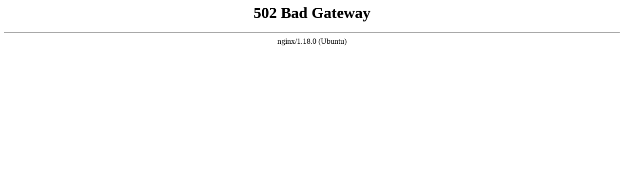

--- FILE ---
content_type: text/html; charset=utf-8
request_url: https://ves-instrument-nn.ru/stroitelstvo/blok-pitaniya-s-regulirovkoj-napryazheniya.html
body_size: 177
content:
<html>
<head><title>502 Bad Gateway</title></head>
<body>
<center><h1>502 Bad Gateway</h1></center>
<hr><center>nginx/1.18.0 (Ubuntu)</center>
</body>
</html>
